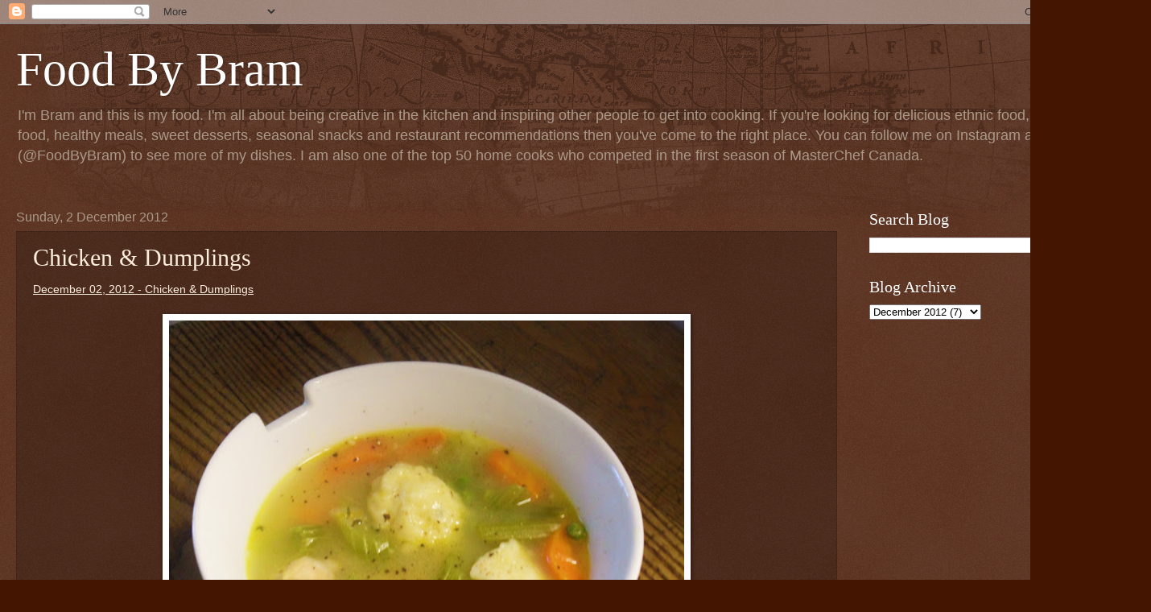

--- FILE ---
content_type: text/html; charset=UTF-8
request_url: http://www.foodbybram.com/2012/12/december-02-2012-chicken-dumplings.html
body_size: 13888
content:
<!DOCTYPE html>
<html class='v2' dir='ltr' lang='en-GB'>
<head>
<link href='https://www.blogger.com/static/v1/widgets/335934321-css_bundle_v2.css' rel='stylesheet' type='text/css'/>
<meta content='width=1100' name='viewport'/>
<meta content='text/html; charset=UTF-8' http-equiv='Content-Type'/>
<meta content='blogger' name='generator'/>
<link href='http://www.foodbybram.com/favicon.ico' rel='icon' type='image/x-icon'/>
<link href='http://www.foodbybram.com/2012/12/december-02-2012-chicken-dumplings.html' rel='canonical'/>
<link rel="alternate" type="application/atom+xml" title="Food By Bram - Atom" href="http://www.foodbybram.com/feeds/posts/default" />
<link rel="alternate" type="application/rss+xml" title="Food By Bram - RSS" href="http://www.foodbybram.com/feeds/posts/default?alt=rss" />
<link rel="service.post" type="application/atom+xml" title="Food By Bram - Atom" href="https://www.blogger.com/feeds/1538756667859189518/posts/default" />

<link rel="alternate" type="application/atom+xml" title="Food By Bram - Atom" href="http://www.foodbybram.com/feeds/7540614832574618563/comments/default" />
<!--Can't find substitution for tag [blog.ieCssRetrofitLinks]-->
<link href='https://blogger.googleusercontent.com/img/b/R29vZ2xl/AVvXsEiSXt-ENgc3oID1h7oQSjgWn-3HphSst7jLQNsWLOj3-GuBGH3MMFa8XN2zQKudDMjLG8W4CGx3zPNSrekI3trNo9g3HgsCFGb289I7Q6ghqGtn68wOTp3ptxT6NTsI4VPbHTmrCRHyOnSp/s640/063.JPG' rel='image_src'/>
<meta content='http://www.foodbybram.com/2012/12/december-02-2012-chicken-dumplings.html' property='og:url'/>
<meta content='Chicken &amp; Dumplings' property='og:title'/>
<meta content='December 02, 2012 - Chicken &amp; Dumplings      Winter is certainly approaching us here in Toronto. Though today was a particularly mild day, i...' property='og:description'/>
<meta content='https://blogger.googleusercontent.com/img/b/R29vZ2xl/AVvXsEiSXt-ENgc3oID1h7oQSjgWn-3HphSst7jLQNsWLOj3-GuBGH3MMFa8XN2zQKudDMjLG8W4CGx3zPNSrekI3trNo9g3HgsCFGb289I7Q6ghqGtn68wOTp3ptxT6NTsI4VPbHTmrCRHyOnSp/w1200-h630-p-k-no-nu/063.JPG' property='og:image'/>
<title>Food By Bram: Chicken & Dumplings</title>
<style id='page-skin-1' type='text/css'><!--
/*
-----------------------------------------------
Blogger Template Style
Name:     Watermark
Designer: Blogger
URL:      www.blogger.com
----------------------------------------------- */
/* Use this with templates/1ktemplate-*.html */
/* Content
----------------------------------------------- */
body {
font: normal normal 14px Arial, Tahoma, Helvetica, FreeSans, sans-serif;
color: #ffeedd;
background: #441500 url(https://resources.blogblog.com/blogblog/data/1kt/watermark/body_background_navigator.png) repeat scroll top left;
}
html body .content-outer {
min-width: 0;
max-width: 100%;
width: 100%;
}
.content-outer {
font-size: 92%;
}
a:link {
text-decoration:none;
color: #ffcc77;
}
a:visited {
text-decoration:none;
color: #ff8866;
}
a:hover {
text-decoration:underline;
color: #ffeecc;
}
.body-fauxcolumns .cap-top {
margin-top: 30px;
background: transparent url(https://resources.blogblog.com/blogblog/data/1kt/watermark/body_overlay_navigator.png) no-repeat scroll top center;
height: 256px;
}
.content-inner {
padding: 0;
}
/* Header
----------------------------------------------- */
.header-inner .Header .titlewrapper,
.header-inner .Header .descriptionwrapper {
padding-left: 20px;
padding-right: 20px;
}
.Header h1 {
font: normal normal 60px Georgia, Utopia, 'Palatino Linotype', Palatino, serif;
color: #ffffff;
text-shadow: 2px 2px rgba(0, 0, 0, .1);
}
.Header h1 a {
color: #ffffff;
}
.Header .description {
font-size: 140%;
color: #aa9988;
}
/* Tabs
----------------------------------------------- */
.tabs-inner .section {
margin: 0 20px;
}
.tabs-inner .PageList, .tabs-inner .LinkList, .tabs-inner .Labels {
margin-left: -11px;
margin-right: -11px;
background-color: transparent;
border-top: 0 solid #ffffff;
border-bottom: 0 solid #ffffff;
-moz-box-shadow: 0 0 0 rgba(0, 0, 0, .3);
-webkit-box-shadow: 0 0 0 rgba(0, 0, 0, .3);
-goog-ms-box-shadow: 0 0 0 rgba(0, 0, 0, .3);
box-shadow: 0 0 0 rgba(0, 0, 0, .3);
}
.tabs-inner .PageList .widget-content,
.tabs-inner .LinkList .widget-content,
.tabs-inner .Labels .widget-content {
margin: -3px -11px;
background: transparent none  no-repeat scroll right;
}
.tabs-inner .widget ul {
padding: 2px 25px;
max-height: 34px;
background: transparent none no-repeat scroll left;
}
.tabs-inner .widget li {
border: none;
}
.tabs-inner .widget li a {
display: inline-block;
padding: .25em 1em;
font: normal normal 20px Georgia, Utopia, 'Palatino Linotype', Palatino, serif;
color: #ffcc77;
border-right: 1px solid #776655;
}
.tabs-inner .widget li:first-child a {
border-left: 1px solid #776655;
}
.tabs-inner .widget li.selected a, .tabs-inner .widget li a:hover {
color: #ffffff;
}
/* Headings
----------------------------------------------- */
h2 {
font: normal normal 20px Georgia, Utopia, 'Palatino Linotype', Palatino, serif;
color: #ffffff;
margin: 0 0 .5em;
}
h2.date-header {
font: normal normal 16px Arial, Tahoma, Helvetica, FreeSans, sans-serif;
color: #aa9988;
}
/* Main
----------------------------------------------- */
.main-inner .column-center-inner,
.main-inner .column-left-inner,
.main-inner .column-right-inner {
padding: 0 5px;
}
.main-outer {
margin-top: 0;
background: transparent none no-repeat scroll top left;
}
.main-inner {
padding-top: 30px;
}
.main-cap-top {
position: relative;
}
.main-cap-top .cap-right {
position: absolute;
height: 0;
width: 100%;
bottom: 0;
background: transparent none repeat-x scroll bottom center;
}
.main-cap-top .cap-left {
position: absolute;
height: 245px;
width: 280px;
right: 0;
bottom: 0;
background: transparent none no-repeat scroll bottom left;
}
/* Posts
----------------------------------------------- */
.post-outer {
padding: 15px 20px;
margin: 0 0 25px;
background: transparent url(https://resources.blogblog.com/blogblog/data/1kt/watermark/post_background_navigator.png) repeat scroll top left;
_background-image: none;
border: dotted 1px #332211;
-moz-box-shadow: 0 0 0 rgba(0, 0, 0, .1);
-webkit-box-shadow: 0 0 0 rgba(0, 0, 0, .1);
-goog-ms-box-shadow: 0 0 0 rgba(0, 0, 0, .1);
box-shadow: 0 0 0 rgba(0, 0, 0, .1);
}
h3.post-title {
font: normal normal 30px Georgia, Utopia, 'Palatino Linotype', Palatino, serif;
margin: 0;
}
.comments h4 {
font: normal normal 30px Georgia, Utopia, 'Palatino Linotype', Palatino, serif;
margin: 1em 0 0;
}
.post-body {
font-size: 105%;
line-height: 1.5;
position: relative;
}
.post-header {
margin: 0 0 1em;
color: #aa9988;
}
.post-footer {
margin: 10px 0 0;
padding: 10px 0 0;
color: #aa9988;
border-top: dashed 1px #998877;
}
#blog-pager {
font-size: 140%
}
#comments .comment-author {
padding-top: 1.5em;
border-top: dashed 1px #998877;
background-position: 0 1.5em;
}
#comments .comment-author:first-child {
padding-top: 0;
border-top: none;
}
.avatar-image-container {
margin: .2em 0 0;
}
/* Comments
----------------------------------------------- */
.comments .comments-content .icon.blog-author {
background-repeat: no-repeat;
background-image: url([data-uri]);
}
.comments .comments-content .loadmore a {
border-top: 1px solid #998877;
border-bottom: 1px solid #998877;
}
.comments .continue {
border-top: 2px solid #998877;
}
/* Widgets
----------------------------------------------- */
.widget ul, .widget #ArchiveList ul.flat {
padding: 0;
list-style: none;
}
.widget ul li, .widget #ArchiveList ul.flat li {
padding: .35em 0;
text-indent: 0;
border-top: dashed 1px #998877;
}
.widget ul li:first-child, .widget #ArchiveList ul.flat li:first-child {
border-top: none;
}
.widget .post-body ul {
list-style: disc;
}
.widget .post-body ul li {
border: none;
}
.widget .zippy {
color: #998877;
}
.post-body img, .post-body .tr-caption-container, .Profile img, .Image img,
.BlogList .item-thumbnail img {
padding: 5px;
background: #fff;
-moz-box-shadow: 1px 1px 5px rgba(0, 0, 0, .5);
-webkit-box-shadow: 1px 1px 5px rgba(0, 0, 0, .5);
-goog-ms-box-shadow: 1px 1px 5px rgba(0, 0, 0, .5);
box-shadow: 1px 1px 5px rgba(0, 0, 0, .5);
}
.post-body img, .post-body .tr-caption-container {
padding: 8px;
}
.post-body .tr-caption-container {
color: #333333;
}
.post-body .tr-caption-container img {
padding: 0;
background: transparent;
border: none;
-moz-box-shadow: 0 0 0 rgba(0, 0, 0, .1);
-webkit-box-shadow: 0 0 0 rgba(0, 0, 0, .1);
-goog-ms-box-shadow: 0 0 0 rgba(0, 0, 0, .1);
box-shadow: 0 0 0 rgba(0, 0, 0, .1);
}
/* Footer
----------------------------------------------- */
.footer-outer {
color:#ffeedd;
background: #110000 url(https://resources.blogblog.com/blogblog/data/1kt/watermark/body_background_navigator.png) repeat scroll top left;
}
.footer-outer a {
color: #ffcc77;
}
.footer-outer a:visited {
color: #ff8866;
}
.footer-outer a:hover {
color: #ffeecc;
}
.footer-outer .widget h2 {
color: #ffffff;
}
/* Mobile
----------------------------------------------- */
body.mobile  {
background-size: 100% auto;
}
.mobile .body-fauxcolumn-outer {
background: transparent none repeat scroll top left;
}
html .mobile .mobile-date-outer {
border-bottom: none;
background: transparent url(https://resources.blogblog.com/blogblog/data/1kt/watermark/post_background_navigator.png) repeat scroll top left;
_background-image: none;
margin-bottom: 10px;
}
.mobile .main-inner .date-outer {
padding: 0;
}
.mobile .main-inner .date-header {
margin: 10px;
}
.mobile .main-cap-top {
z-index: -1;
}
.mobile .content-outer {
font-size: 100%;
}
.mobile .post-outer {
padding: 10px;
}
.mobile .main-cap-top .cap-left {
background: transparent none no-repeat scroll bottom left;
}
.mobile .body-fauxcolumns .cap-top {
margin: 0;
}
.mobile-link-button {
background: transparent url(https://resources.blogblog.com/blogblog/data/1kt/watermark/post_background_navigator.png) repeat scroll top left;
}
.mobile-link-button a:link, .mobile-link-button a:visited {
color: #ffcc77;
}
.mobile-index-date .date-header {
color: #aa9988;
}
.mobile-index-contents {
color: #ffeedd;
}
.mobile .tabs-inner .section {
margin: 0;
}
.mobile .tabs-inner .PageList {
margin-left: 0;
margin-right: 0;
}
.mobile .tabs-inner .PageList .widget-content {
margin: 0;
color: #ffffff;
background: transparent url(https://resources.blogblog.com/blogblog/data/1kt/watermark/post_background_navigator.png) repeat scroll top left;
}
.mobile .tabs-inner .PageList .widget-content .pagelist-arrow {
border-left: 1px solid #776655;
}

--></style>
<style id='template-skin-1' type='text/css'><!--
body {
min-width: 1400px;
}
.content-outer, .content-fauxcolumn-outer, .region-inner {
min-width: 1400px;
max-width: 1400px;
_width: 1400px;
}
.main-inner .columns {
padding-left: 0;
padding-right: 340px;
}
.main-inner .fauxcolumn-center-outer {
left: 0;
right: 340px;
/* IE6 does not respect left and right together */
_width: expression(this.parentNode.offsetWidth -
parseInt("0") -
parseInt("340px") + 'px');
}
.main-inner .fauxcolumn-left-outer {
width: 0;
}
.main-inner .fauxcolumn-right-outer {
width: 340px;
}
.main-inner .column-left-outer {
width: 0;
right: 100%;
margin-left: -0;
}
.main-inner .column-right-outer {
width: 340px;
margin-right: -340px;
}
#layout {
min-width: 0;
}
#layout .content-outer {
min-width: 0;
width: 800px;
}
#layout .region-inner {
min-width: 0;
width: auto;
}
body#layout div.add_widget {
padding: 8px;
}
body#layout div.add_widget a {
margin-left: 32px;
}
--></style>
<link href='https://www.blogger.com/dyn-css/authorization.css?targetBlogID=1538756667859189518&amp;zx=4cc7df24-27af-48ba-b9d8-2b364eeb25ad' media='none' onload='if(media!=&#39;all&#39;)media=&#39;all&#39;' rel='stylesheet'/><noscript><link href='https://www.blogger.com/dyn-css/authorization.css?targetBlogID=1538756667859189518&amp;zx=4cc7df24-27af-48ba-b9d8-2b364eeb25ad' rel='stylesheet'/></noscript>
<meta name='google-adsense-platform-account' content='ca-host-pub-1556223355139109'/>
<meta name='google-adsense-platform-domain' content='blogspot.com'/>

<!-- data-ad-client=ca-pub-2569694442882919 -->

</head>
<body class='loading variant-navigator'>
<div class='navbar section' id='navbar' name='Navbar'><div class='widget Navbar' data-version='1' id='Navbar1'><script type="text/javascript">
    function setAttributeOnload(object, attribute, val) {
      if(window.addEventListener) {
        window.addEventListener('load',
          function(){ object[attribute] = val; }, false);
      } else {
        window.attachEvent('onload', function(){ object[attribute] = val; });
      }
    }
  </script>
<div id="navbar-iframe-container"></div>
<script type="text/javascript" src="https://apis.google.com/js/platform.js"></script>
<script type="text/javascript">
      gapi.load("gapi.iframes:gapi.iframes.style.bubble", function() {
        if (gapi.iframes && gapi.iframes.getContext) {
          gapi.iframes.getContext().openChild({
              url: 'https://www.blogger.com/navbar/1538756667859189518?po\x3d7540614832574618563\x26origin\x3dhttp://www.foodbybram.com',
              where: document.getElementById("navbar-iframe-container"),
              id: "navbar-iframe"
          });
        }
      });
    </script><script type="text/javascript">
(function() {
var script = document.createElement('script');
script.type = 'text/javascript';
script.src = '//pagead2.googlesyndication.com/pagead/js/google_top_exp.js';
var head = document.getElementsByTagName('head')[0];
if (head) {
head.appendChild(script);
}})();
</script>
</div></div>
<div class='body-fauxcolumns'>
<div class='fauxcolumn-outer body-fauxcolumn-outer'>
<div class='cap-top'>
<div class='cap-left'></div>
<div class='cap-right'></div>
</div>
<div class='fauxborder-left'>
<div class='fauxborder-right'></div>
<div class='fauxcolumn-inner'>
</div>
</div>
<div class='cap-bottom'>
<div class='cap-left'></div>
<div class='cap-right'></div>
</div>
</div>
</div>
<div class='content'>
<div class='content-fauxcolumns'>
<div class='fauxcolumn-outer content-fauxcolumn-outer'>
<div class='cap-top'>
<div class='cap-left'></div>
<div class='cap-right'></div>
</div>
<div class='fauxborder-left'>
<div class='fauxborder-right'></div>
<div class='fauxcolumn-inner'>
</div>
</div>
<div class='cap-bottom'>
<div class='cap-left'></div>
<div class='cap-right'></div>
</div>
</div>
</div>
<div class='content-outer'>
<div class='content-cap-top cap-top'>
<div class='cap-left'></div>
<div class='cap-right'></div>
</div>
<div class='fauxborder-left content-fauxborder-left'>
<div class='fauxborder-right content-fauxborder-right'></div>
<div class='content-inner'>
<header>
<div class='header-outer'>
<div class='header-cap-top cap-top'>
<div class='cap-left'></div>
<div class='cap-right'></div>
</div>
<div class='fauxborder-left header-fauxborder-left'>
<div class='fauxborder-right header-fauxborder-right'></div>
<div class='region-inner header-inner'>
<div class='header section' id='header' name='Header'><div class='widget Header' data-version='1' id='Header1'>
<div id='header-inner'>
<div class='titlewrapper'>
<h1 class='title'>
<a href='http://www.foodbybram.com/'>
Food By Bram
</a>
</h1>
</div>
<div class='descriptionwrapper'>
<p class='description'><span>I'm Bram and this is my food. I'm all about being creative in the kitchen and inspiring other people to get into cooking. If you're looking for delicious ethnic food, comfort food, healthy meals, sweet desserts, seasonal snacks and restaurant recommendations then you've come to the right place. You can follow me on Instagram and Twitter (@FoodByBram) to see more of my dishes. I am also one of the top 50 home cooks who competed in the first season of MasterChef Canada.</span></p>
</div>
</div>
</div></div>
</div>
</div>
<div class='header-cap-bottom cap-bottom'>
<div class='cap-left'></div>
<div class='cap-right'></div>
</div>
</div>
</header>
<div class='tabs-outer'>
<div class='tabs-cap-top cap-top'>
<div class='cap-left'></div>
<div class='cap-right'></div>
</div>
<div class='fauxborder-left tabs-fauxborder-left'>
<div class='fauxborder-right tabs-fauxborder-right'></div>
<div class='region-inner tabs-inner'>
<div class='tabs no-items section' id='crosscol' name='Cross-column'></div>
<div class='tabs no-items section' id='crosscol-overflow' name='Cross-Column 2'></div>
</div>
</div>
<div class='tabs-cap-bottom cap-bottom'>
<div class='cap-left'></div>
<div class='cap-right'></div>
</div>
</div>
<div class='main-outer'>
<div class='main-cap-top cap-top'>
<div class='cap-left'></div>
<div class='cap-right'></div>
</div>
<div class='fauxborder-left main-fauxborder-left'>
<div class='fauxborder-right main-fauxborder-right'></div>
<div class='region-inner main-inner'>
<div class='columns fauxcolumns'>
<div class='fauxcolumn-outer fauxcolumn-center-outer'>
<div class='cap-top'>
<div class='cap-left'></div>
<div class='cap-right'></div>
</div>
<div class='fauxborder-left'>
<div class='fauxborder-right'></div>
<div class='fauxcolumn-inner'>
</div>
</div>
<div class='cap-bottom'>
<div class='cap-left'></div>
<div class='cap-right'></div>
</div>
</div>
<div class='fauxcolumn-outer fauxcolumn-left-outer'>
<div class='cap-top'>
<div class='cap-left'></div>
<div class='cap-right'></div>
</div>
<div class='fauxborder-left'>
<div class='fauxborder-right'></div>
<div class='fauxcolumn-inner'>
</div>
</div>
<div class='cap-bottom'>
<div class='cap-left'></div>
<div class='cap-right'></div>
</div>
</div>
<div class='fauxcolumn-outer fauxcolumn-right-outer'>
<div class='cap-top'>
<div class='cap-left'></div>
<div class='cap-right'></div>
</div>
<div class='fauxborder-left'>
<div class='fauxborder-right'></div>
<div class='fauxcolumn-inner'>
</div>
</div>
<div class='cap-bottom'>
<div class='cap-left'></div>
<div class='cap-right'></div>
</div>
</div>
<!-- corrects IE6 width calculation -->
<div class='columns-inner'>
<div class='column-center-outer'>
<div class='column-center-inner'>
<div class='main section' id='main' name='Main'><div class='widget Blog' data-version='1' id='Blog1'>
<div class='blog-posts hfeed'>

          <div class="date-outer">
        
<h2 class='date-header'><span>Sunday, 2 December 2012</span></h2>

          <div class="date-posts">
        
<div class='post-outer'>
<div class='post hentry uncustomized-post-template' itemprop='blogPost' itemscope='itemscope' itemtype='http://schema.org/BlogPosting'>
<meta content='https://blogger.googleusercontent.com/img/b/R29vZ2xl/AVvXsEiSXt-ENgc3oID1h7oQSjgWn-3HphSst7jLQNsWLOj3-GuBGH3MMFa8XN2zQKudDMjLG8W4CGx3zPNSrekI3trNo9g3HgsCFGb289I7Q6ghqGtn68wOTp3ptxT6NTsI4VPbHTmrCRHyOnSp/s640/063.JPG' itemprop='image_url'/>
<meta content='1538756667859189518' itemprop='blogId'/>
<meta content='7540614832574618563' itemprop='postId'/>
<a name='7540614832574618563'></a>
<h3 class='post-title entry-title' itemprop='name'>
Chicken & Dumplings
</h3>
<div class='post-header'>
<div class='post-header-line-1'></div>
</div>
<div class='post-body entry-content' id='post-body-7540614832574618563' itemprop='description articleBody'>
<u><span style="font-family: &quot;helvetica neue&quot; , &quot;arial&quot; , &quot;helvetica&quot; , sans-serif;">December 02, 2012 - Chicken &amp; Dumplings</span></u><br />
<br />
<div class="separator" style="clear: both; text-align: center;">
<a href="https://blogger.googleusercontent.com/img/b/R29vZ2xl/AVvXsEiSXt-ENgc3oID1h7oQSjgWn-3HphSst7jLQNsWLOj3-GuBGH3MMFa8XN2zQKudDMjLG8W4CGx3zPNSrekI3trNo9g3HgsCFGb289I7Q6ghqGtn68wOTp3ptxT6NTsI4VPbHTmrCRHyOnSp/s1600/063.JPG" imageanchor="1" style="margin-left: 1em; margin-right: 1em;"><img border="0" height="544" src="https://blogger.googleusercontent.com/img/b/R29vZ2xl/AVvXsEiSXt-ENgc3oID1h7oQSjgWn-3HphSst7jLQNsWLOj3-GuBGH3MMFa8XN2zQKudDMjLG8W4CGx3zPNSrekI3trNo9g3HgsCFGb289I7Q6ghqGtn68wOTp3ptxT6NTsI4VPbHTmrCRHyOnSp/s640/063.JPG" width="640" /></a></div>
<br />
<span style="font-family: &quot;helvetica neue&quot; , &quot;arial&quot; , &quot;helvetica&quot; , sans-serif;">Winter is certainly approaching us here in Toronto. Though today was a particularly mild day, it was still nice to put together this comfort food classic - chicken and dumplings. Not only is it like medicine for your immune system, but it is scrumptious. My friend Michael was over to help take the photos and enjoy this tasty lunch with me. &nbsp;&nbsp;</span><br />
<span style="font-family: &quot;helvetica neue&quot; , &quot;arial&quot; , &quot;helvetica&quot; , sans-serif;"><br /></span>
<br />
<div class="separator" style="clear: both; text-align: center;">
<a href="https://blogger.googleusercontent.com/img/b/R29vZ2xl/AVvXsEiqQaHLxZu_9WlhMVe9HvbRuxpAHAL0b4vQIR2lUYXXuPZxtKaihpYInxz6dPgslyG5fggLF-y-QJs-WSkx0arjo6v-hrfS_OdKwxQgEzKxVrx2PCHEMm_WyvcLdCdPNNp6tqwrwotPCEng/s1600/003.JPG" imageanchor="1" style="clear: left; float: left; margin-bottom: 1em; margin-right: 1em;"><img border="0" height="233" src="https://blogger.googleusercontent.com/img/b/R29vZ2xl/AVvXsEiqQaHLxZu_9WlhMVe9HvbRuxpAHAL0b4vQIR2lUYXXuPZxtKaihpYInxz6dPgslyG5fggLF-y-QJs-WSkx0arjo6v-hrfS_OdKwxQgEzKxVrx2PCHEMm_WyvcLdCdPNNp6tqwrwotPCEng/s320/003.JPG" width="320" /></a></div>
<span style="font-family: &quot;helvetica neue&quot; , &quot;arial&quot; , &quot;helvetica&quot; , sans-serif;">I took four boneless, skinless chicken thighs and diced them into bite sized pieces. If you insist, you could use white meat chicken though I find that it tends to go stringy when placed in stews or soups. It's up to you though. You're the commander in chief of your soup!&nbsp;</span><br />
<span style="font-family: &quot;helvetica neue&quot; , &quot;arial&quot; , &quot;helvetica&quot; , sans-serif;"><br /></span>
<span style="font-family: &quot;helvetica neue&quot; , &quot;arial&quot; , &quot;helvetica&quot; , sans-serif;"><br /></span>
<span style="font-family: &quot;helvetica neue&quot; , &quot;arial&quot; , &quot;helvetica&quot; , sans-serif;"><br /></span>
<br />
<div class="separator" style="clear: both; text-align: center;">
<a href="https://blogger.googleusercontent.com/img/b/R29vZ2xl/AVvXsEhxDP6lAC_S5nfE0vBrhCOYzL1Tc-MRiuFrymq18mMfBoudM7T_Z_69rpFJJk8v5Q3SRdmuRTtqKg62ZNMEknOSULDkHXJyk9RUSdMKDNhqnMdEH8Kaa-tUZOg67tLb8FLbFvPRr5bBSDuB/s1600/010.JPG" imageanchor="1" style="clear: left; float: left; margin-bottom: 1em; margin-right: 1em;"><img border="0" height="319" src="https://blogger.googleusercontent.com/img/b/R29vZ2xl/AVvXsEhxDP6lAC_S5nfE0vBrhCOYzL1Tc-MRiuFrymq18mMfBoudM7T_Z_69rpFJJk8v5Q3SRdmuRTtqKg62ZNMEknOSULDkHXJyk9RUSdMKDNhqnMdEH8Kaa-tUZOg67tLb8FLbFvPRr5bBSDuB/s320/010.JPG" width="320" /></a></div>
<span style="font-family: &quot;helvetica neue&quot; , &quot;arial&quot; , &quot;helvetica&quot; , sans-serif;">I prepared a mirepoix, which is the French term for a combination of onion, carrot and celery. After melting a bit of ghee (clarified butter) I added the mirepoix to the saucepan and sautéed over medium-high heat for a few minutes until the onions began to go&nbsp;translucent. By the way, that is one of my favourite smells in the world!</span><br />
<span style="font-family: &quot;helvetica neue&quot; , &quot;arial&quot; , &quot;helvetica&quot; , sans-serif;"><br /></span>
<span style="font-family: &quot;helvetica neue&quot; , &quot;arial&quot; , &quot;helvetica&quot; , sans-serif;"><br /></span>
<span style="font-family: &quot;helvetica neue&quot; , &quot;arial&quot; , &quot;helvetica&quot; , sans-serif;"><br /></span>
<span style="font-family: &quot;helvetica neue&quot; , &quot;arial&quot; , &quot;helvetica&quot; , sans-serif;"><br /></span>
<span style="font-family: &quot;helvetica neue&quot; , &quot;arial&quot; , &quot;helvetica&quot; , sans-serif;"><br /></span>
<span style="font-family: &quot;helvetica neue&quot; , &quot;arial&quot; , &quot;helvetica&quot; , sans-serif;"><br /></span>
<span style="font-family: &quot;helvetica neue&quot; , &quot;arial&quot; , &quot;helvetica&quot; , sans-serif;"><br /></span>
<br />
<div class="separator" style="clear: both; text-align: center;">
</div>
<div class="separator" style="clear: both; text-align: center;">
<a href="https://blogger.googleusercontent.com/img/b/R29vZ2xl/AVvXsEhTxz9zB1RNJiuC8BTQ61MOZYFUtdLyUq5WGQl-nlj1F_VkjSW3Q1l7TWEEFaPq8H1bmtlSkT7q1Yavnt4OR9Of1C8yUvDkhfGqn2CCtRU2cDD4fZ8qk2FnOZh-x2uf7VlYTdOGNVw4unqV/s1600/016.JPG" imageanchor="1" style="clear: left; float: left; margin-bottom: 1em; margin-right: 1em;"><img border="0" height="240" src="https://blogger.googleusercontent.com/img/b/R29vZ2xl/AVvXsEhTxz9zB1RNJiuC8BTQ61MOZYFUtdLyUq5WGQl-nlj1F_VkjSW3Q1l7TWEEFaPq8H1bmtlSkT7q1Yavnt4OR9Of1C8yUvDkhfGqn2CCtRU2cDD4fZ8qk2FnOZh-x2uf7VlYTdOGNVw4unqV/s320/016.JPG" width="320" /></a></div>
<span style="font-family: &quot;helvetica neue&quot; , &quot;arial&quot; , &quot;helvetica&quot; , sans-serif;">Then I dumped the chicken thigh pieces into the veg.&nbsp;</span><br />
<span style="font-family: &quot;helvetica neue&quot; , &quot;arial&quot; , &quot;helvetica&quot; , sans-serif;"><br /></span>
<span style="font-family: &quot;helvetica neue&quot; , &quot;arial&quot; , &quot;helvetica&quot; , sans-serif;"><br /></span>
<span style="font-family: &quot;helvetica neue&quot; , &quot;arial&quot; , &quot;helvetica&quot; , sans-serif;"><br /></span>
<span style="font-family: &quot;helvetica neue&quot; , &quot;arial&quot; , &quot;helvetica&quot; , sans-serif;"><br /></span>
<span style="font-family: &quot;helvetica neue&quot; , &quot;arial&quot; , &quot;helvetica&quot; , sans-serif;"><br /></span>
<span style="font-family: &quot;helvetica neue&quot; , &quot;arial&quot; , &quot;helvetica&quot; , sans-serif;"><br /></span>
<span style="font-family: &quot;helvetica neue&quot; , &quot;arial&quot; , &quot;helvetica&quot; , sans-serif;"><br /></span>
<span style="font-family: &quot;helvetica neue&quot; , &quot;arial&quot; , &quot;helvetica&quot; , sans-serif;"><br /></span>
<span style="font-family: &quot;helvetica neue&quot; , &quot;arial&quot; , &quot;helvetica&quot; , sans-serif;"><br /></span>
<br />
<div class="separator" style="clear: both; text-align: center;">
<a href="https://blogger.googleusercontent.com/img/b/R29vZ2xl/AVvXsEhM3S8fCb24FyERR05W-7QbkAbzBvvPjrmYgWGQD8_toBQYcgoStajg3hpbdJGuvkPB7Gx4LGJjxqDjl9MCjqSmzrQo6STuNHr7eslTLd3RVKvE3HDKoad93z-3kbFXRhfyHmMFETNOizqb/s1600/020.JPG" imageanchor="1" style="clear: left; float: left; margin-bottom: 1em; margin-right: 1em;"><img border="0" height="320" src="https://blogger.googleusercontent.com/img/b/R29vZ2xl/AVvXsEhM3S8fCb24FyERR05W-7QbkAbzBvvPjrmYgWGQD8_toBQYcgoStajg3hpbdJGuvkPB7Gx4LGJjxqDjl9MCjqSmzrQo6STuNHr7eslTLd3RVKvE3HDKoad93z-3kbFXRhfyHmMFETNOizqb/s320/020.JPG" width="307" /></a></div>
<span style="font-family: &quot;helvetica neue&quot; , &quot;arial&quot; , &quot;helvetica&quot; , sans-serif;">I added salt and freshly ground &nbsp;pepper. Then I continued to move everything around in the saucepan to brown all the sides of the chicken while they take on the flavours of the aromatic mirepoix. The salt also helps to render some liquid out of the ingredients. Once all the chicken was cooked on the surface I placed the lid on the saucepan and let it bubble away for 20 minutes. The liquid helps to steam and cook the chicken through while all those flavours continue to get more and more intense.</span><br />
<span style="font-family: &quot;helvetica neue&quot; , &quot;arial&quot; , &quot;helvetica&quot; , sans-serif;"><br /></span>
<span style="font-family: &quot;helvetica neue&quot; , &quot;arial&quot; , &quot;helvetica&quot; , sans-serif;"><br /></span>
<span style="font-family: &quot;helvetica neue&quot; , &quot;arial&quot; , &quot;helvetica&quot; , sans-serif;"><br /></span>
<span style="font-family: &quot;helvetica neue&quot; , &quot;arial&quot; , &quot;helvetica&quot; , sans-serif;"><br /></span>
<br />
<div class="separator" style="clear: both; text-align: center;">
<a href="https://blogger.googleusercontent.com/img/b/R29vZ2xl/AVvXsEjFppjz8MNvaqXgYZfNgKJKZK4tzyNC98NRtoQkMJclRLn1UcyjjZ-JcIE4D6dHvsXFiaN2qO_Jfvf3Zf9vzVi_HnqqgyOuXOwqNqhvagyW0fCKllwIY1aWG7qoFr4HF7Q9SGcgyaBaaKDn/s1600/029.JPG" imageanchor="1" style="clear: left; float: left; margin-bottom: 1em; margin-right: 1em;"><img border="0" height="297" src="https://blogger.googleusercontent.com/img/b/R29vZ2xl/AVvXsEjFppjz8MNvaqXgYZfNgKJKZK4tzyNC98NRtoQkMJclRLn1UcyjjZ-JcIE4D6dHvsXFiaN2qO_Jfvf3Zf9vzVi_HnqqgyOuXOwqNqhvagyW0fCKllwIY1aWG7qoFr4HF7Q9SGcgyaBaaKDn/s320/029.JPG" width="320" /></a></div>
<span style="font-family: &quot;helvetica neue&quot; , &quot;arial&quot; , &quot;helvetica&quot; , sans-serif;">This was my opportunity to get on with the dumplings. I combined 3/4 cup of cake flour, 1 3/4 teaspoons of baking powder, a pinch of salt and a few leaves of fresh thyme into a bowl. Then I slowly incorporated 1/2 a cup of milk while whisking with a fork to create the batter.&nbsp;</span><br />
<span style="font-family: &quot;helvetica neue&quot; , &quot;arial&quot; , &quot;helvetica&quot; , sans-serif;"><br /></span>
<span style="font-family: &quot;helvetica neue&quot; , &quot;arial&quot; , &quot;helvetica&quot; , sans-serif;"><br /></span>
<span style="font-family: &quot;helvetica neue&quot; , &quot;arial&quot; , &quot;helvetica&quot; , sans-serif;"><br /></span>
<span style="font-family: &quot;helvetica neue&quot; , &quot;arial&quot; , &quot;helvetica&quot; , sans-serif;"><br /></span>
<span style="font-family: &quot;helvetica neue&quot; , &quot;arial&quot; , &quot;helvetica&quot; , sans-serif;"><br /></span>
<span style="font-family: &quot;helvetica neue&quot; , &quot;arial&quot; , &quot;helvetica&quot; , sans-serif;"><br /></span>
<span style="font-family: &quot;helvetica neue&quot; , &quot;arial&quot; , &quot;helvetica&quot; , sans-serif;"><br /></span>
<br />
<div class="separator" style="clear: both; text-align: center;">
<a href="https://blogger.googleusercontent.com/img/b/R29vZ2xl/AVvXsEgUqeuGtL79024bmAPyxmEFGas7Enk1V11ZH9UC0uaWtFu7WBdkLzwLNK7-GZZVQPN30n3T76golozeOCOQdsV9spZP2O8BAKYxS-cgKWVBL4_LnECRHdmShL0j-WabIsLwzC8TsDKX9T25/s1600/032.JPG" imageanchor="1" style="clear: left; float: left; margin-bottom: 1em; margin-right: 1em;"><img border="0" height="308" src="https://blogger.googleusercontent.com/img/b/R29vZ2xl/AVvXsEgUqeuGtL79024bmAPyxmEFGas7Enk1V11ZH9UC0uaWtFu7WBdkLzwLNK7-GZZVQPN30n3T76golozeOCOQdsV9spZP2O8BAKYxS-cgKWVBL4_LnECRHdmShL0j-WabIsLwzC8TsDKX9T25/s320/032.JPG" width="320" /></a></div>
<span style="font-family: &quot;helvetica neue&quot; , &quot;arial&quot; , &quot;helvetica&quot; , sans-serif;">It ends up to be a bit thicker than pancake batter. Then I set that aside while I waited for the chicken to finish. Every five minutes or so I gave the chicken and veg a little stir and placed the lid back on.</span><br />
<span style="font-family: &quot;helvetica neue&quot; , &quot;arial&quot; , &quot;helvetica&quot; , sans-serif;"><br /></span>
<span style="font-family: &quot;helvetica neue&quot; , &quot;arial&quot; , &quot;helvetica&quot; , sans-serif;"><br /></span>
<span style="font-family: &quot;helvetica neue&quot; , &quot;arial&quot; , &quot;helvetica&quot; , sans-serif;"><br /></span>
<span style="font-family: &quot;helvetica neue&quot; , &quot;arial&quot; , &quot;helvetica&quot; , sans-serif;"><br /></span>
<span style="font-family: &quot;helvetica neue&quot; , &quot;arial&quot; , &quot;helvetica&quot; , sans-serif;"><br /></span>
<span style="font-family: &quot;helvetica neue&quot; , &quot;arial&quot; , &quot;helvetica&quot; , sans-serif;"><br /></span>
<span style="font-family: &quot;helvetica neue&quot; , &quot;arial&quot; , &quot;helvetica&quot; , sans-serif;"><br /></span>
<span style="font-family: &quot;helvetica neue&quot; , &quot;arial&quot; , &quot;helvetica&quot; , sans-serif;"><br /></span>
<span style="font-family: &quot;helvetica neue&quot; , &quot;arial&quot; , &quot;helvetica&quot; , sans-serif;"><br /></span>
<br />
<div class="separator" style="clear: both; text-align: center;">
<a href="https://blogger.googleusercontent.com/img/b/R29vZ2xl/AVvXsEhiAM1HjWxAu0ZTCqBI8fSygIlWKBYQITi3LXF6K6WQ3iIuwSQ4VuvJP9qd_o_XVNyVZLvEwycSSiNiMCf3r3ufFAmCm9r8Ass4GDwtNH-KsPCQI_mEXSJjTkDrgBd8fGaSpTLJ1XGFU-t6/s1600/033.JPG" imageanchor="1" style="clear: left; float: left; margin-bottom: 1em; margin-right: 1em;"><img border="0" height="320" src="https://blogger.googleusercontent.com/img/b/R29vZ2xl/AVvXsEhiAM1HjWxAu0ZTCqBI8fSygIlWKBYQITi3LXF6K6WQ3iIuwSQ4VuvJP9qd_o_XVNyVZLvEwycSSiNiMCf3r3ufFAmCm9r8Ass4GDwtNH-KsPCQI_mEXSJjTkDrgBd8fGaSpTLJ1XGFU-t6/s320/033.JPG" width="289" /></a></div>
<span style="font-family: &quot;helvetica neue&quot; , &quot;arial&quot; , &quot;helvetica&quot; , sans-serif;">When the chicken was ready, I added a small handful of flour into the pot and stirred for just under a minute. The flour coats everything and the heat cooks the bit of rawness out of it. The flour will help to thicken the soup and give everything a little more body. I also added more fresh thyme at this point.</span><br />
<span style="font-family: &quot;helvetica neue&quot; , &quot;arial&quot; , &quot;helvetica&quot; , sans-serif;"><br /></span>
<span style="font-family: &quot;helvetica neue&quot; , &quot;arial&quot; , &quot;helvetica&quot; , sans-serif;"><br /></span>
<span style="font-family: &quot;helvetica neue&quot; , &quot;arial&quot; , &quot;helvetica&quot; , sans-serif;"><br /></span>
<span style="font-family: &quot;helvetica neue&quot; , &quot;arial&quot; , &quot;helvetica&quot; , sans-serif;"><br /></span>
<span style="font-family: &quot;helvetica neue&quot; , &quot;arial&quot; , &quot;helvetica&quot; , sans-serif;"><br /></span>
<span style="font-family: &quot;helvetica neue&quot; , &quot;arial&quot; , &quot;helvetica&quot; , sans-serif;"><br /></span>
<span style="font-family: &quot;helvetica neue&quot; , &quot;arial&quot; , &quot;helvetica&quot; , sans-serif;"><br /></span>
<span style="font-family: &quot;helvetica neue&quot; , &quot;arial&quot; , &quot;helvetica&quot; , sans-serif;"><br /></span>
<br />
<div class="separator" style="clear: both; text-align: center;">
<a href="https://blogger.googleusercontent.com/img/b/R29vZ2xl/AVvXsEhrh_Fyrz7yEArVccYF3B9lr_OvJRSE9JQc-wtD79sde49tQgdN9b7Za2Q9UQs00LNLaSPe7CCiH2INjpiIoXJwjkJ_-hU9cbA1LpKAiWGpR98U5niAHvNQ18LEN630AF_KGPdb022TUHxv/s1600/036.JPG" imageanchor="1" style="clear: left; float: left; margin-bottom: 1em; margin-right: 1em;"><img border="0" height="320" src="https://blogger.googleusercontent.com/img/b/R29vZ2xl/AVvXsEhrh_Fyrz7yEArVccYF3B9lr_OvJRSE9JQc-wtD79sde49tQgdN9b7Za2Q9UQs00LNLaSPe7CCiH2INjpiIoXJwjkJ_-hU9cbA1LpKAiWGpR98U5niAHvNQ18LEN630AF_KGPdb022TUHxv/s320/036.JPG" width="299" /></a></div>
<span style="font-family: &quot;helvetica neue&quot; , &quot;arial&quot; , &quot;helvetica&quot; , sans-serif;">This is the part where your good quality chicken stock goes in. Between a tetra pack and a container of organic stock that I had from St Lawrence Market, I ended up adding a little over 5.5 cups. Raise the heat and bring the soup to a boil. At this stage I also added a generous pinch of cayenne pepper and pressed a couple of cloves of garlic but those are completely optional steps.&nbsp;</span><br />
<div class="separator" style="clear: both; text-align: center;">
<a href="https://blogger.googleusercontent.com/img/b/R29vZ2xl/AVvXsEgQksR2N41QV6o-hjLc6acObWBmpqmxJMerFwsjlCxdfvsj7x_FgCbGmQorCkAPXv0inrvnTa5fVoIPul-TMybjqXQT3vnUmsluSBgnXUrqDmbu_KZ-mGyjJM3NuT9twegz1tvT3ZokCLJr/s1600/045.JPG" imageanchor="1" style="clear: left; float: left; margin-bottom: 1em; margin-right: 1em;"><img border="0" height="239" src="https://blogger.googleusercontent.com/img/b/R29vZ2xl/AVvXsEgQksR2N41QV6o-hjLc6acObWBmpqmxJMerFwsjlCxdfvsj7x_FgCbGmQorCkAPXv0inrvnTa5fVoIPul-TMybjqXQT3vnUmsluSBgnXUrqDmbu_KZ-mGyjJM3NuT9twegz1tvT3ZokCLJr/s320/045.JPG" width="320" /></a></div>
<span style="font-family: &quot;helvetica neue&quot; , &quot;arial&quot; , &quot;helvetica&quot; , sans-serif;">The method I prefer to make the dumplings is by taking a spoonful of the batter and shaping the dumpling with another spoon. What you end up with is a kind of football shape (American football, that is). This is a French pastry method referred to as making a 'quenelle'. It may look "chefy" but it's really quite easy.&nbsp;</span><br />
<div class="separator" style="clear: both; text-align: center;">
<a href="https://blogger.googleusercontent.com/img/b/R29vZ2xl/AVvXsEiiEXjMK4azW8boMtPz-kQx-3AfUf8ibpomYJDxUDsjePTnwPzq1nUeS-jrf9_YYd-UTkGicz0ZGt0tONwWx-q8Ki3BSBbIdd_eAyh5qbTuWzd3qY2Xc38dqBxIGCQfTumUM6bUnPAVd5zS/s1600/049.JPG" imageanchor="1" style="clear: left; float: left; margin-bottom: 1em; margin-right: 1em;"><img border="0" height="240" src="https://blogger.googleusercontent.com/img/b/R29vZ2xl/AVvXsEiiEXjMK4azW8boMtPz-kQx-3AfUf8ibpomYJDxUDsjePTnwPzq1nUeS-jrf9_YYd-UTkGicz0ZGt0tONwWx-q8Ki3BSBbIdd_eAyh5qbTuWzd3qY2Xc38dqBxIGCQfTumUM6bUnPAVd5zS/s320/049.JPG" width="320" /></a></div>
<span style="font-family: &quot;helvetica neue&quot; , &quot;arial&quot; , &quot;helvetica&quot; , sans-serif;">Plop the dumplings into the hot soup. Make sure they stay separated. This recipe will yield about eight dumplings. Remember to make them smaller than how you want the finished product to look, because the dumplings swell and increase in size as they cook and soak up some of that amazing broth. Place the lid back on the saucepan and let it cook for an additional 20 minutes.</span><br />
<span style="font-family: &quot;helvetica neue&quot; , &quot;arial&quot; , &quot;helvetica&quot; , sans-serif;"><br /></span>
<br />
<div class="separator" style="clear: both; text-align: center;">
<a href="https://blogger.googleusercontent.com/img/b/R29vZ2xl/AVvXsEhPjXXCRI9DgI-Tii21nJF53ZOTNOLo7cV0qfe43Ipj-qYgGOICSLGL3nHBLsZkMS4GPKUSrwX6yOv5OiBNbPf_VpeXXkvwp5gn4ySIJpkuUEWUVWfRNWDdHUTseW9GU1ZNn3mNmam71RR1/s1600/055.JPG" imageanchor="1" style="clear: left; float: left; margin-bottom: 1em; margin-right: 1em;"><img border="0" height="214" src="https://blogger.googleusercontent.com/img/b/R29vZ2xl/AVvXsEhPjXXCRI9DgI-Tii21nJF53ZOTNOLo7cV0qfe43Ipj-qYgGOICSLGL3nHBLsZkMS4GPKUSrwX6yOv5OiBNbPf_VpeXXkvwp5gn4ySIJpkuUEWUVWfRNWDdHUTseW9GU1ZNn3mNmam71RR1/s320/055.JPG" width="320" /></a></div>
<span style="font-family: &quot;helvetica neue&quot; , &quot;arial&quot; , &quot;helvetica&quot; , sans-serif;">Once your 20 minutes are up, your soup is essentially ready. I added about 3/4 cup of frozen peas for the last 5 minutes of cooking. Be sure to skim any fat or skin from the top that may appear and like anything else you cook, taste for seasoning and adjust if necessary.</span><br />
<span style="font-family: &quot;helvetica neue&quot; , &quot;arial&quot; , &quot;helvetica&quot; , sans-serif;"><br /></span>
<span style="font-family: &quot;helvetica neue&quot; , &quot;arial&quot; , &quot;helvetica&quot; , sans-serif;"><br /></span>
<span style="font-family: &quot;helvetica neue&quot; , &quot;arial&quot; , &quot;helvetica&quot; , sans-serif;"><br /></span>
<span style="font-family: &quot;helvetica neue&quot; , &quot;arial&quot; , &quot;helvetica&quot; , sans-serif;"><br /></span>
<span style="font-family: &quot;helvetica neue&quot; , &quot;arial&quot; , &quot;helvetica&quot; , sans-serif;"><br /></span><span style="font-family: &quot;helvetica neue&quot; , &quot;arial&quot; , &quot;helvetica&quot; , sans-serif;"><br /></span><br />
<span style="font-family: &quot;helvetica neue&quot; , &quot;arial&quot; , &quot;helvetica&quot; , sans-serif;"><br /></span>
<span style="font-family: &quot;helvetica neue&quot; , &quot;arial&quot; , &quot;helvetica&quot; , sans-serif;"><br /></span>
<span style="font-family: &quot;helvetica neue&quot; , &quot;arial&quot; , &quot;helvetica&quot; , sans-serif;">How easy is that? Please try this incredible soup sometime soon. It's perfect for those cold winter days when you want something to warm you up that's light but still packed with flavour. It's a good idea to make more than what you'll actually need because like all soups and stews, the flavour gets even better the longer it sits in the fridge. Just be sure to eat it up within a week.&nbsp;</span><br />
<span style="font-family: &quot;helvetica neue&quot; , &quot;arial&quot; , &quot;helvetica&quot; , sans-serif;"><br /></span>
<span style="font-family: &quot;helvetica neue&quot; , &quot;arial&quot; , &quot;helvetica&quot; , sans-serif;">One last note, I used cake flour to make the dumplings which is lighter and less glutenous than all-purpose flour. You could absolutely use all purpose flour if you prefer or if it's what you have on hand. I prefer the cake flour because the dumplings will end up a little fluffier but that's just my personal taste.</span><br />
<span style="font-family: &quot;helvetica neue&quot; , &quot;arial&quot; , &quot;helvetica&quot; , sans-serif;"><br /></span>
<span style="font-family: &quot;helvetica neue&quot; , &quot;arial&quot; , &quot;helvetica&quot; , sans-serif;">Thanks to Michael for taking all the pictures. Thanks to the rest of you for reading and hopefully trying this out for yourself.</span><br />
<span style="font-family: &quot;helvetica neue&quot; , &quot;arial&quot; , &quot;helvetica&quot; , sans-serif;"><br /></span>
<span style="font-family: &quot;helvetica neue&quot; , &quot;arial&quot; , &quot;helvetica&quot; , sans-serif;">Be happy and stay fed,</span><br />
<span style="font-family: &quot;helvetica neue&quot; , &quot;arial&quot; , &quot;helvetica&quot; , sans-serif;"><br /></span>
<span style="font-family: &quot;helvetica neue&quot; , &quot;arial&quot; , &quot;helvetica&quot; , sans-serif;">B</span>
<span style="font-family: &quot;helvetica neue&quot; , &quot;arial&quot; , &quot;helvetica&quot; , sans-serif;"><br /></span>
<div style='clear: both;'></div>
</div>
<div class='post-footer'>
<div class='post-footer-line post-footer-line-1'>
<span class='post-author vcard'>
Posted by
<span class='fn' itemprop='author' itemscope='itemscope' itemtype='http://schema.org/Person'>
<meta content='https://www.blogger.com/profile/12478776297875975058' itemprop='url'/>
<a class='g-profile' href='https://www.blogger.com/profile/12478776297875975058' rel='author' title='author profile'>
<span itemprop='name'>BramLlewellyn</span>
</a>
</span>
</span>
<span class='post-timestamp'>
at
<meta content='http://www.foodbybram.com/2012/12/december-02-2012-chicken-dumplings.html' itemprop='url'/>
<a class='timestamp-link' href='http://www.foodbybram.com/2012/12/december-02-2012-chicken-dumplings.html' rel='bookmark' title='permanent link'><abbr class='published' itemprop='datePublished' title='2012-12-02T16:17:00-08:00'>16:17</abbr></a>
</span>
<span class='post-comment-link'>
</span>
<span class='post-icons'>
<span class='item-control blog-admin pid-495474860'>
<a href='https://www.blogger.com/post-edit.g?blogID=1538756667859189518&postID=7540614832574618563&from=pencil' title='Edit Post'>
<img alt='' class='icon-action' height='18' src='https://resources.blogblog.com/img/icon18_edit_allbkg.gif' width='18'/>
</a>
</span>
</span>
<div class='post-share-buttons goog-inline-block'>
<a class='goog-inline-block share-button sb-email' href='https://www.blogger.com/share-post.g?blogID=1538756667859189518&postID=7540614832574618563&target=email' target='_blank' title='Email This'><span class='share-button-link-text'>Email This</span></a><a class='goog-inline-block share-button sb-blog' href='https://www.blogger.com/share-post.g?blogID=1538756667859189518&postID=7540614832574618563&target=blog' onclick='window.open(this.href, "_blank", "height=270,width=475"); return false;' target='_blank' title='BlogThis!'><span class='share-button-link-text'>BlogThis!</span></a><a class='goog-inline-block share-button sb-twitter' href='https://www.blogger.com/share-post.g?blogID=1538756667859189518&postID=7540614832574618563&target=twitter' target='_blank' title='Share to X'><span class='share-button-link-text'>Share to X</span></a><a class='goog-inline-block share-button sb-facebook' href='https://www.blogger.com/share-post.g?blogID=1538756667859189518&postID=7540614832574618563&target=facebook' onclick='window.open(this.href, "_blank", "height=430,width=640"); return false;' target='_blank' title='Share to Facebook'><span class='share-button-link-text'>Share to Facebook</span></a><a class='goog-inline-block share-button sb-pinterest' href='https://www.blogger.com/share-post.g?blogID=1538756667859189518&postID=7540614832574618563&target=pinterest' target='_blank' title='Share to Pinterest'><span class='share-button-link-text'>Share to Pinterest</span></a>
</div>
</div>
<div class='post-footer-line post-footer-line-2'>
<span class='post-labels'>
Labels:
<a href='http://www.foodbybram.com/search/label/Blog%20Entries' rel='tag'>Blog Entries</a>,
<a href='http://www.foodbybram.com/search/label/Recipes' rel='tag'>Recipes</a>
</span>
</div>
<div class='post-footer-line post-footer-line-3'>
<span class='post-location'>
</span>
</div>
</div>
</div>
<div class='comments' id='comments'>
<a name='comments'></a>
<h4>No comments:</h4>
<div id='Blog1_comments-block-wrapper'>
<dl class='avatar-comment-indent' id='comments-block'>
</dl>
</div>
<p class='comment-footer'>
<div class='comment-form'>
<a name='comment-form'></a>
<h4 id='comment-post-message'>Post a Comment</h4>
<p>
</p>
<a href='https://www.blogger.com/comment/frame/1538756667859189518?po=7540614832574618563&hl=en-GB&saa=85391&origin=http://www.foodbybram.com' id='comment-editor-src'></a>
<iframe allowtransparency='true' class='blogger-iframe-colorize blogger-comment-from-post' frameborder='0' height='410px' id='comment-editor' name='comment-editor' src='' width='100%'></iframe>
<script src='https://www.blogger.com/static/v1/jsbin/2830521187-comment_from_post_iframe.js' type='text/javascript'></script>
<script type='text/javascript'>
      BLOG_CMT_createIframe('https://www.blogger.com/rpc_relay.html');
    </script>
</div>
</p>
</div>
</div>

        </div></div>
      
</div>
<div class='blog-pager' id='blog-pager'>
<span id='blog-pager-newer-link'>
<a class='blog-pager-newer-link' href='http://www.foodbybram.com/2012/12/december-9-2012-sticky-sweet-spicy.html' id='Blog1_blog-pager-newer-link' title='Newer Post'>Newer Post</a>
</span>
<span id='blog-pager-older-link'>
<a class='blog-pager-older-link' href='http://www.foodbybram.com/2012/11/november-26-2012-whole-lotta-bird.html' id='Blog1_blog-pager-older-link' title='Older Post'>Older Post</a>
</span>
<a class='home-link' href='http://www.foodbybram.com/'>Home</a>
</div>
<div class='clear'></div>
<div class='post-feeds'>
<div class='feed-links'>
Subscribe to:
<a class='feed-link' href='http://www.foodbybram.com/feeds/7540614832574618563/comments/default' target='_blank' type='application/atom+xml'>Post Comments (Atom)</a>
</div>
</div>
</div></div>
</div>
</div>
<div class='column-left-outer'>
<div class='column-left-inner'>
<aside>
</aside>
</div>
</div>
<div class='column-right-outer'>
<div class='column-right-inner'>
<aside>
<div class='sidebar section' id='sidebar-right-1'><div class='widget BlogSearch' data-version='1' id='BlogSearch1'>
<h2 class='title'>Search Blog</h2>
<div class='widget-content'>
<div id='BlogSearch1_form'>
<form action='http://www.foodbybram.com/search' class='gsc-search-box' target='_top'>
<table cellpadding='0' cellspacing='0' class='gsc-search-box'>
<tbody>
<tr>
<td class='gsc-input'>
<input autocomplete='off' class='gsc-input' name='q' size='10' title='search' type='text' value=''/>
</td>
<td class='gsc-search-button'>
<input class='gsc-search-button' title='search' type='submit' value='Search'/>
</td>
</tr>
</tbody>
</table>
</form>
</div>
</div>
<div class='clear'></div>
</div><div class='widget BlogArchive' data-version='1' id='BlogArchive1'>
<h2>Blog Archive</h2>
<div class='widget-content'>
<div id='ArchiveList'>
<div id='BlogArchive1_ArchiveList'>
<select id='BlogArchive1_ArchiveMenu'>
<option value=''>Blog Archive</option>
<option value='http://www.foodbybram.com/2020/07/'>July 2020 (1)</option>
<option value='http://www.foodbybram.com/2020/04/'>April 2020 (1)</option>
<option value='http://www.foodbybram.com/2020/03/'>March 2020 (3)</option>
<option value='http://www.foodbybram.com/2019/04/'>April 2019 (5)</option>
<option value='http://www.foodbybram.com/2018/12/'>December 2018 (1)</option>
<option value='http://www.foodbybram.com/2018/11/'>November 2018 (1)</option>
<option value='http://www.foodbybram.com/2018/09/'>September 2018 (1)</option>
<option value='http://www.foodbybram.com/2018/05/'>May 2018 (1)</option>
<option value='http://www.foodbybram.com/2018/04/'>April 2018 (1)</option>
<option value='http://www.foodbybram.com/2018/01/'>January 2018 (1)</option>
<option value='http://www.foodbybram.com/2017/12/'>December 2017 (2)</option>
<option value='http://www.foodbybram.com/2017/11/'>November 2017 (1)</option>
<option value='http://www.foodbybram.com/2017/10/'>October 2017 (2)</option>
<option value='http://www.foodbybram.com/2017/09/'>September 2017 (1)</option>
<option value='http://www.foodbybram.com/2017/07/'>July 2017 (1)</option>
<option value='http://www.foodbybram.com/2017/06/'>June 2017 (1)</option>
<option value='http://www.foodbybram.com/2017/03/'>March 2017 (2)</option>
<option value='http://www.foodbybram.com/2016/12/'>December 2016 (3)</option>
<option value='http://www.foodbybram.com/2016/08/'>August 2016 (3)</option>
<option value='http://www.foodbybram.com/2016/06/'>June 2016 (1)</option>
<option value='http://www.foodbybram.com/2016/04/'>April 2016 (1)</option>
<option value='http://www.foodbybram.com/2016/03/'>March 2016 (3)</option>
<option value='http://www.foodbybram.com/2016/02/'>February 2016 (1)</option>
<option value='http://www.foodbybram.com/2015/12/'>December 2015 (2)</option>
<option value='http://www.foodbybram.com/2015/11/'>November 2015 (2)</option>
<option value='http://www.foodbybram.com/2015/10/'>October 2015 (1)</option>
<option value='http://www.foodbybram.com/2015/09/'>September 2015 (1)</option>
<option value='http://www.foodbybram.com/2015/08/'>August 2015 (4)</option>
<option value='http://www.foodbybram.com/2015/07/'>July 2015 (1)</option>
<option value='http://www.foodbybram.com/2015/06/'>June 2015 (3)</option>
<option value='http://www.foodbybram.com/2015/05/'>May 2015 (5)</option>
<option value='http://www.foodbybram.com/2015/04/'>April 2015 (6)</option>
<option value='http://www.foodbybram.com/2015/03/'>March 2015 (3)</option>
<option value='http://www.foodbybram.com/2015/02/'>February 2015 (3)</option>
<option value='http://www.foodbybram.com/2015/01/'>January 2015 (7)</option>
<option value='http://www.foodbybram.com/2014/12/'>December 2014 (6)</option>
<option value='http://www.foodbybram.com/2014/11/'>November 2014 (8)</option>
<option value='http://www.foodbybram.com/2014/10/'>October 2014 (6)</option>
<option value='http://www.foodbybram.com/2014/09/'>September 2014 (4)</option>
<option value='http://www.foodbybram.com/2014/08/'>August 2014 (5)</option>
<option value='http://www.foodbybram.com/2014/07/'>July 2014 (3)</option>
<option value='http://www.foodbybram.com/2014/06/'>June 2014 (6)</option>
<option value='http://www.foodbybram.com/2014/05/'>May 2014 (12)</option>
<option value='http://www.foodbybram.com/2014/04/'>April 2014 (9)</option>
<option value='http://www.foodbybram.com/2014/03/'>March 2014 (13)</option>
<option value='http://www.foodbybram.com/2014/02/'>February 2014 (6)</option>
<option value='http://www.foodbybram.com/2014/01/'>January 2014 (7)</option>
<option value='http://www.foodbybram.com/2013/12/'>December 2013 (11)</option>
<option value='http://www.foodbybram.com/2013/11/'>November 2013 (14)</option>
<option value='http://www.foodbybram.com/2013/10/'>October 2013 (8)</option>
<option value='http://www.foodbybram.com/2013/09/'>September 2013 (9)</option>
<option value='http://www.foodbybram.com/2013/08/'>August 2013 (3)</option>
<option value='http://www.foodbybram.com/2013/07/'>July 2013 (8)</option>
<option value='http://www.foodbybram.com/2013/06/'>June 2013 (5)</option>
<option value='http://www.foodbybram.com/2013/05/'>May 2013 (5)</option>
<option value='http://www.foodbybram.com/2013/04/'>April 2013 (7)</option>
<option value='http://www.foodbybram.com/2013/03/'>March 2013 (4)</option>
<option value='http://www.foodbybram.com/2013/02/'>February 2013 (8)</option>
<option value='http://www.foodbybram.com/2013/01/'>January 2013 (7)</option>
<option value='http://www.foodbybram.com/2012/12/'>December 2012 (7)</option>
<option value='http://www.foodbybram.com/2012/11/'>November 2012 (6)</option>
<option value='http://www.foodbybram.com/2012/10/'>October 2012 (4)</option>
<option value='http://www.foodbybram.com/2012/09/'>September 2012 (6)</option>
<option value='http://www.foodbybram.com/2012/08/'>August 2012 (5)</option>
<option value='http://www.foodbybram.com/2012/07/'>July 2012 (7)</option>
<option value='http://www.foodbybram.com/2012/06/'>June 2012 (13)</option>
<option value='http://www.foodbybram.com/2012/05/'>May 2012 (13)</option>
<option value='http://www.foodbybram.com/2012/04/'>April 2012 (19)</option>
</select>
</div>
</div>
<div class='clear'></div>
</div>
</div></div>
<table border='0' cellpadding='0' cellspacing='0' class='section-columns columns-2'>
<tbody>
<tr>
<td class='first columns-cell'>
<div class='sidebar no-items section' id='sidebar-right-2-1'></div>
</td>
<td class='columns-cell'>
<div class='sidebar no-items section' id='sidebar-right-2-2'></div>
</td>
</tr>
</tbody>
</table>
<div class='sidebar no-items section' id='sidebar-right-3'></div>
</aside>
</div>
</div>
</div>
<div style='clear: both'></div>
<!-- columns -->
</div>
<!-- main -->
</div>
</div>
<div class='main-cap-bottom cap-bottom'>
<div class='cap-left'></div>
<div class='cap-right'></div>
</div>
</div>
<footer>
<div class='footer-outer'>
<div class='footer-cap-top cap-top'>
<div class='cap-left'></div>
<div class='cap-right'></div>
</div>
<div class='fauxborder-left footer-fauxborder-left'>
<div class='fauxborder-right footer-fauxborder-right'></div>
<div class='region-inner footer-inner'>
<div class='foot no-items section' id='footer-1'></div>
<table border='0' cellpadding='0' cellspacing='0' class='section-columns columns-2'>
<tbody>
<tr>
<td class='first columns-cell'>
<div class='foot no-items section' id='footer-2-1'></div>
</td>
<td class='columns-cell'>
<div class='foot no-items section' id='footer-2-2'></div>
</td>
</tr>
</tbody>
</table>
<!-- outside of the include in order to lock Attribution widget -->
<div class='foot section' id='footer-3' name='Footer'><div class='widget Attribution' data-version='1' id='Attribution1'>
<div class='widget-content' style='text-align: center;'>
Watermark theme. Powered by <a href='https://www.blogger.com' target='_blank'>Blogger</a>.
</div>
<div class='clear'></div>
</div></div>
</div>
</div>
<div class='footer-cap-bottom cap-bottom'>
<div class='cap-left'></div>
<div class='cap-right'></div>
</div>
</div>
</footer>
<!-- content -->
</div>
</div>
<div class='content-cap-bottom cap-bottom'>
<div class='cap-left'></div>
<div class='cap-right'></div>
</div>
</div>
</div>
<script type='text/javascript'>
    window.setTimeout(function() {
        document.body.className = document.body.className.replace('loading', '');
      }, 10);
  </script>

<script type="text/javascript" src="https://www.blogger.com/static/v1/widgets/2028843038-widgets.js"></script>
<script type='text/javascript'>
window['__wavt'] = 'AOuZoY4AJlTqcTsTQkK6iiD65qdK8s1fmQ:1769841472356';_WidgetManager._Init('//www.blogger.com/rearrange?blogID\x3d1538756667859189518','//www.foodbybram.com/2012/12/december-02-2012-chicken-dumplings.html','1538756667859189518');
_WidgetManager._SetDataContext([{'name': 'blog', 'data': {'blogId': '1538756667859189518', 'title': 'Food By Bram', 'url': 'http://www.foodbybram.com/2012/12/december-02-2012-chicken-dumplings.html', 'canonicalUrl': 'http://www.foodbybram.com/2012/12/december-02-2012-chicken-dumplings.html', 'homepageUrl': 'http://www.foodbybram.com/', 'searchUrl': 'http://www.foodbybram.com/search', 'canonicalHomepageUrl': 'http://www.foodbybram.com/', 'blogspotFaviconUrl': 'http://www.foodbybram.com/favicon.ico', 'bloggerUrl': 'https://www.blogger.com', 'hasCustomDomain': true, 'httpsEnabled': false, 'enabledCommentProfileImages': true, 'gPlusViewType': 'FILTERED_POSTMOD', 'adultContent': false, 'analyticsAccountNumber': '', 'encoding': 'UTF-8', 'locale': 'en-GB', 'localeUnderscoreDelimited': 'en_gb', 'languageDirection': 'ltr', 'isPrivate': false, 'isMobile': false, 'isMobileRequest': false, 'mobileClass': '', 'isPrivateBlog': false, 'isDynamicViewsAvailable': true, 'feedLinks': '\x3clink rel\x3d\x22alternate\x22 type\x3d\x22application/atom+xml\x22 title\x3d\x22Food By Bram - Atom\x22 href\x3d\x22http://www.foodbybram.com/feeds/posts/default\x22 /\x3e\n\x3clink rel\x3d\x22alternate\x22 type\x3d\x22application/rss+xml\x22 title\x3d\x22Food By Bram - RSS\x22 href\x3d\x22http://www.foodbybram.com/feeds/posts/default?alt\x3drss\x22 /\x3e\n\x3clink rel\x3d\x22service.post\x22 type\x3d\x22application/atom+xml\x22 title\x3d\x22Food By Bram - Atom\x22 href\x3d\x22https://www.blogger.com/feeds/1538756667859189518/posts/default\x22 /\x3e\n\n\x3clink rel\x3d\x22alternate\x22 type\x3d\x22application/atom+xml\x22 title\x3d\x22Food By Bram - Atom\x22 href\x3d\x22http://www.foodbybram.com/feeds/7540614832574618563/comments/default\x22 /\x3e\n', 'meTag': '', 'adsenseClientId': 'ca-pub-2569694442882919', 'adsenseHostId': 'ca-host-pub-1556223355139109', 'adsenseHasAds': false, 'adsenseAutoAds': false, 'boqCommentIframeForm': true, 'loginRedirectParam': '', 'view': '', 'dynamicViewsCommentsSrc': '//www.blogblog.com/dynamicviews/4224c15c4e7c9321/js/comments.js', 'dynamicViewsScriptSrc': '//www.blogblog.com/dynamicviews/488fc340cdb1c4a9', 'plusOneApiSrc': 'https://apis.google.com/js/platform.js', 'disableGComments': true, 'interstitialAccepted': false, 'sharing': {'platforms': [{'name': 'Get link', 'key': 'link', 'shareMessage': 'Get link', 'target': ''}, {'name': 'Facebook', 'key': 'facebook', 'shareMessage': 'Share to Facebook', 'target': 'facebook'}, {'name': 'BlogThis!', 'key': 'blogThis', 'shareMessage': 'BlogThis!', 'target': 'blog'}, {'name': 'X', 'key': 'twitter', 'shareMessage': 'Share to X', 'target': 'twitter'}, {'name': 'Pinterest', 'key': 'pinterest', 'shareMessage': 'Share to Pinterest', 'target': 'pinterest'}, {'name': 'Email', 'key': 'email', 'shareMessage': 'Email', 'target': 'email'}], 'disableGooglePlus': true, 'googlePlusShareButtonWidth': 0, 'googlePlusBootstrap': '\x3cscript type\x3d\x22text/javascript\x22\x3ewindow.___gcfg \x3d {\x27lang\x27: \x27en_GB\x27};\x3c/script\x3e'}, 'hasCustomJumpLinkMessage': false, 'jumpLinkMessage': 'Read more', 'pageType': 'item', 'postId': '7540614832574618563', 'postImageThumbnailUrl': 'https://blogger.googleusercontent.com/img/b/R29vZ2xl/AVvXsEiSXt-ENgc3oID1h7oQSjgWn-3HphSst7jLQNsWLOj3-GuBGH3MMFa8XN2zQKudDMjLG8W4CGx3zPNSrekI3trNo9g3HgsCFGb289I7Q6ghqGtn68wOTp3ptxT6NTsI4VPbHTmrCRHyOnSp/s72-c/063.JPG', 'postImageUrl': 'https://blogger.googleusercontent.com/img/b/R29vZ2xl/AVvXsEiSXt-ENgc3oID1h7oQSjgWn-3HphSst7jLQNsWLOj3-GuBGH3MMFa8XN2zQKudDMjLG8W4CGx3zPNSrekI3trNo9g3HgsCFGb289I7Q6ghqGtn68wOTp3ptxT6NTsI4VPbHTmrCRHyOnSp/s640/063.JPG', 'pageName': 'Chicken \x26 Dumplings', 'pageTitle': 'Food By Bram: Chicken \x26 Dumplings'}}, {'name': 'features', 'data': {}}, {'name': 'messages', 'data': {'edit': 'Edit', 'linkCopiedToClipboard': 'Link copied to clipboard', 'ok': 'Ok', 'postLink': 'Post link'}}, {'name': 'template', 'data': {'name': 'Watermark', 'localizedName': 'Watermark', 'isResponsive': false, 'isAlternateRendering': false, 'isCustom': false, 'variant': 'navigator', 'variantId': 'navigator'}}, {'name': 'view', 'data': {'classic': {'name': 'classic', 'url': '?view\x3dclassic'}, 'flipcard': {'name': 'flipcard', 'url': '?view\x3dflipcard'}, 'magazine': {'name': 'magazine', 'url': '?view\x3dmagazine'}, 'mosaic': {'name': 'mosaic', 'url': '?view\x3dmosaic'}, 'sidebar': {'name': 'sidebar', 'url': '?view\x3dsidebar'}, 'snapshot': {'name': 'snapshot', 'url': '?view\x3dsnapshot'}, 'timeslide': {'name': 'timeslide', 'url': '?view\x3dtimeslide'}, 'isMobile': false, 'title': 'Chicken \x26 Dumplings', 'description': 'December 02, 2012 - Chicken \x26 Dumplings      Winter is certainly approaching us here in Toronto. Though today was a particularly mild day, i...', 'featuredImage': 'https://blogger.googleusercontent.com/img/b/R29vZ2xl/AVvXsEiSXt-ENgc3oID1h7oQSjgWn-3HphSst7jLQNsWLOj3-GuBGH3MMFa8XN2zQKudDMjLG8W4CGx3zPNSrekI3trNo9g3HgsCFGb289I7Q6ghqGtn68wOTp3ptxT6NTsI4VPbHTmrCRHyOnSp/s640/063.JPG', 'url': 'http://www.foodbybram.com/2012/12/december-02-2012-chicken-dumplings.html', 'type': 'item', 'isSingleItem': true, 'isMultipleItems': false, 'isError': false, 'isPage': false, 'isPost': true, 'isHomepage': false, 'isArchive': false, 'isLabelSearch': false, 'postId': 7540614832574618563}}]);
_WidgetManager._RegisterWidget('_NavbarView', new _WidgetInfo('Navbar1', 'navbar', document.getElementById('Navbar1'), {}, 'displayModeFull'));
_WidgetManager._RegisterWidget('_HeaderView', new _WidgetInfo('Header1', 'header', document.getElementById('Header1'), {}, 'displayModeFull'));
_WidgetManager._RegisterWidget('_BlogView', new _WidgetInfo('Blog1', 'main', document.getElementById('Blog1'), {'cmtInteractionsEnabled': false, 'lightboxEnabled': true, 'lightboxModuleUrl': 'https://www.blogger.com/static/v1/jsbin/2054998584-lbx__en_gb.js', 'lightboxCssUrl': 'https://www.blogger.com/static/v1/v-css/828616780-lightbox_bundle.css'}, 'displayModeFull'));
_WidgetManager._RegisterWidget('_BlogSearchView', new _WidgetInfo('BlogSearch1', 'sidebar-right-1', document.getElementById('BlogSearch1'), {}, 'displayModeFull'));
_WidgetManager._RegisterWidget('_BlogArchiveView', new _WidgetInfo('BlogArchive1', 'sidebar-right-1', document.getElementById('BlogArchive1'), {'languageDirection': 'ltr', 'loadingMessage': 'Loading\x26hellip;'}, 'displayModeFull'));
_WidgetManager._RegisterWidget('_AttributionView', new _WidgetInfo('Attribution1', 'footer-3', document.getElementById('Attribution1'), {}, 'displayModeFull'));
</script>
</body>
</html>